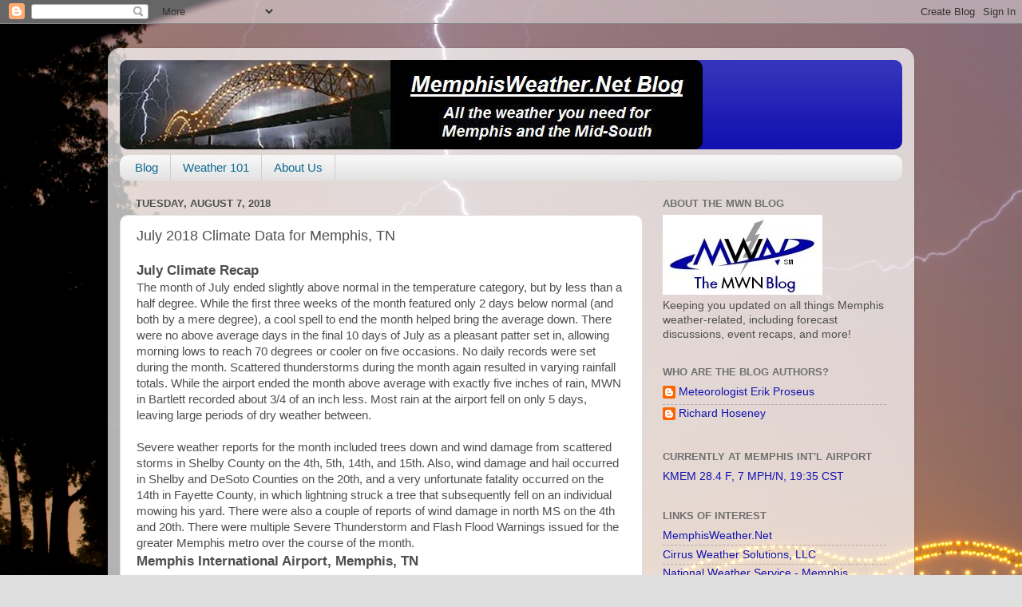

--- FILE ---
content_type: text/html; charset=UTF-8
request_url: https://www.memphisweather.blog/b/stats?style=BLACK_TRANSPARENT&timeRange=ALL_TIME&token=APq4FmBoSV_7TIOm6DwztKCgQQ8B-Jq4T52OJd9KfVuxQMcUx4Q8KjnF4EbU67pUHNN08s_Ow_XXAMvSHYu1cWe_U9PFDECLHg
body_size: 18
content:
{"total":5973399,"sparklineOptions":{"backgroundColor":{"fillOpacity":0.1,"fill":"#000000"},"series":[{"areaOpacity":0.3,"color":"#202020"}]},"sparklineData":[[0,50],[1,53],[2,55],[3,50],[4,51],[5,58],[6,63],[7,56],[8,58],[9,59],[10,49],[11,50],[12,59],[13,48],[14,49],[15,54],[16,58],[17,56],[18,62],[19,62],[20,62],[21,63],[22,63],[23,65],[24,57],[25,53],[26,55],[27,66],[28,100],[29,18]],"nextTickMs":85714}

--- FILE ---
content_type: text/javascript; charset=UTF-8
request_url: https://www.memphisweather.blog/2018/08/july-2018-climate-data-for-memphis-tn.html?action=getFeed&widgetId=Feed2&widgetType=Feed&responseType=js&xssi_token=AOuZoY6tpxVGgmF0uAaLZewyWfXKKdpQBg%3A1768891570168
body_size: 63
content:
try {
_WidgetManager._HandleControllerResult('Feed2', 'getFeed',{'status': 'ok', 'feed': {'entries': [{'title': 'KMEM 28.4 F, 7 MPH/N, 19:35 CST', 'link': '/cgi-bin/droman/meso_base_dyn.cgi?stn\x3dKMEM', 'publishedDate': '2026-01-19T17:49:59.000-08:00', 'author': ''}], 'title': 'MesoWest Surface Observations'}});
} catch (e) {
  if (typeof log != 'undefined') {
    log('HandleControllerResult failed: ' + e);
  }
}
